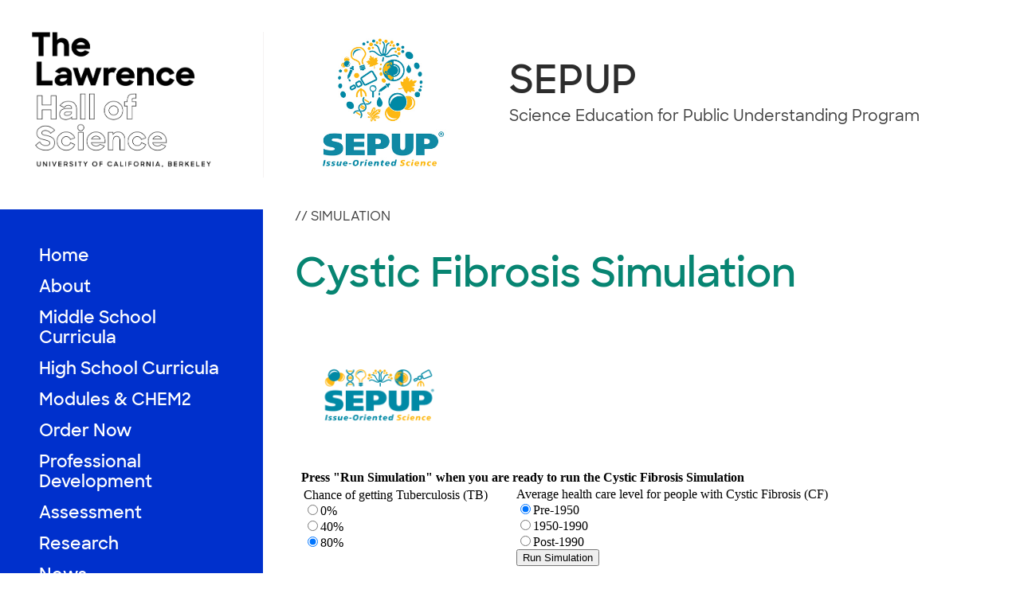

--- FILE ---
content_type: text/html
request_url: https://lawrencehallofscience.org/apps/sepup/simulations/cf_simulation/
body_size: 984
content:
<!DOCTYPE html>
<!-- saved from url=(0074)https://sepuplhs.org/high/sgi-third-edition/simulations/cf_simulation.html -->
<html><head><meta http-equiv="Content-Type" content="text/html; charset=windows-1252"><style>
div.chart {
  min-height: 400px;
  width: 45%;
}
div.big {
  min-height: 400px;
  width: 95%;
}
</style>

<script type="text/javascript" charset="UTF-8" src="./cf_simulation_files/loader.js"></script><link id="load-css-0" rel="stylesheet" type="text/css" href="./cf_simulation_files/tooltip.css"><link id="load-css-1" rel="stylesheet" type="text/css" href="./cf_simulation_files/util.css"><script type="text/javascript" charset="UTF-8" src="./cf_simulation_files/jsapi_compiled_default_module.js"></script><script type="text/javascript" charset="UTF-8" src="./cf_simulation_files/jsapi_compiled_graphics_module.js"></script><script type="text/javascript" charset="UTF-8" src="./cf_simulation_files/jsapi_compiled_ui_module.js"></script><script type="text/javascript" charset="UTF-8" src="./cf_simulation_files/jsapi_compiled_fw_module.js"></script><script type="text/javascript" charset="UTF-8" src="./cf_simulation_files/dygraph-tickers-combined.js"></script><script type="text/javascript" charset="UTF-8" src="./cf_simulation_files/webfont.js"></script><script type="text/javascript" charset="UTF-8" src="./cf_simulation_files/jsapi_compiled_bar_module.js"></script><script type="text/javascript" charset="UTF-8" src="./cf_simulation_files/jsapi_compiled_line_module.js"></script></head><body>
<img src="./cf_simulation_files/mbt_1.png" alt="SEPUP Logo: Issue Oriented Science" height="150px" width="194px" border="0">
  <script type="text/javascript" src="./cf_simulation_files/loader(1).js"></script><div style="position: static !important;"></div>

  <p>
    </p><strong>Press "Run Simulation" when you are ready to run the Cystic Fibrosis Simulation</strong><table style="width:720px">
      <tbody><tr>
        
        <td>
          Chance of getting Tuberculosis (TB)<br>
          <input type="radio" name="percent1" value="0">0%<br>
          <input type="radio" name="percent1" value="40">40%<br>
          <input type="radio" name="percent1" value="80" checked="">80%<br>
          &nbsp;<br>
        </td>
        <td>
          Average health care level for people with Cystic Fibrosis (CF)<br>
          <input type="radio" name="health1" value="0" checked="">Pre-1950<br>
          <input type="radio" name="health1" value="2">1950-1990<br>
          <input type="radio" name="health1" value="3">Post-1990<br>

          <button id="run1">Run Simulation</button>
        </td>
      </tr>
    </tbody></table>
  <p></p>


  <div id="zoom" style="display: none;">
    <button id="zoomb1" onclick="zoomIn()" style="float:left">Zoom In</button>
  </div>

  <div style="clear:both">
  <div style="float: left; display: none;" id="curve_chart" class="chart"></div>
  <div style="clear:both">


<div id="prediction" style="display: none;">
  <strong>Change one of the variables (either "Chance of getting Tuberculosis (TB)" OR "Average health care level for people with Cystic Fibrosis (CF)") to see the effect.</strong><table style="width:720px">
    <tbody><tr>
      
      <td>
        Chance of getting Tuberculosis (TB)<br>
        <input type="radio" name="percent2" value="0">0%<br>
        <input type="radio" name="percent2" value="40">40%<br>
        <input type="radio" name="percent2" value="80" checked="">80%<br>
        &nbsp;<br>
      </td>
      <td>
        Average health care level for people with Cystic Fibrosis (CF)<br>
        <input type="radio" name="health2" value="0" checked="">Pre-1950<br>
        <input type="radio" name="health2" value="2">1950-1990<br>
        <input type="radio" name="health2" value="3">Post-1990<br>
        <button id="run2">Run Simulation</button>
      </td>
    </tr>
  </tbody></table>
</div>

<div style="clear:both">
<div style="float: left; display: none;" id="curve_chart2" class="chart"></div>
<div style="float: right; display: none;" id="curve_chart3" class="chart"></div>
<div style="clear:both">
<div id="zoom2" style="display: none;">
  <button id="zoomb2" onclick="zoomIn2()" style="float:left">See Differential Outcomes for the results above based on Wealth Disparity</button>
  <br>&nbsp;<br>
</div>



<script src="./cf_simulation_files/cf_sim.js" type="text/javascript"></script>


</div></div></div></div></body></html>

--- FILE ---
content_type: text/css
request_url: https://sepup.lawrencehallofscience.org/wp-content/themes/thelawrence-sites/build/index.css?ver=1768264598
body_size: 11761
content:
@font-face {
  font-family: Sharp Sans;
  font-style: normal;
  font-weight: 700;
  src: url("../fonts/SharpSans-Bold.woff2");
  font-display: swap;
}
@font-face {
  font-family: Sharp Sans;
  font-style: normal;
  font-weight: 600;
  src: url("../fonts/SharpSans-Semibold.woff2");
  font-display: swap;
}
@font-face {
  font-family: Sharp Sans;
  font-style: normal;
  font-weight: 500;
  src: url("../fonts/SharpSans-Medium.woff2");
  font-display: swap;
}
@font-face {
  font-family: Pitch;
  font-style: normal;
  font-weight: 400;
  src: url("../fonts/Pitch-Medium.woff2");
  font-display: swap;
}
@font-face {
  font-family: Sharp Sans;
  font-style: normal;
  font-weight: 300;
  src: url("../fonts/SharpSans-Book.woff2");
  font-display: swap;
}
@font-face {
  font-family: Pitch;
  font-style: normal;
  font-weight: 700;
  src: url("../fonts/Pitch-Bold.woff2");
  font-display: swap;
}
@font-face {
  font-family: Pitch;
  font-style: normal;
  font-weight: 600;
  src: url("../fonts/Pitch-Semibold.woff2");
  font-display: swap;
}
body,
button,
input,
select,
optgroup,
textarea {
  color: #404040;
  font-family: var(--font-body);
  font-size: 1rem;
  line-height: 1.3;
}

h1,
h2,
h3,
h4,
h5,
h6 {
  color: var(--color-orlando);
}
h1 em,
h2 em,
h3 em,
h4 em,
h5 em,
h6 em {
  display: inline;
  -webkit-text-stroke: 1px;
  -webkit-text-fill-color: transparent;
  font-style: normal;
  font-weight: 700;
  letter-spacing: 1px;
}

h1, .h1 {
  font-size: 3.1em;
  margin: 0.67em 0;
  font-weight: 600;
}

h2, .h2 {
  font-size: 2em;
  font-weight: 600;
}

h6, .h6 {
  font-size: 1.1em;
  font-weight: 600;
}

h1 a,
h2 a,
h3 a,
h4 a,
h5 a,
h6 a {
  text-decoration: none;
}

h1 a:hover, h1 a:focus, h1 a:focus,
h2 a:hover, h2 a:focus, h2 a:focus,
h3 a:hover, h3 a:focus, h3 a:focus,
h4 a:hover, h4 a:focus, h4 a:focus,
h5 a:hover, h5 a:focus, h5 a:focus,
h6 a:hover, h6 a:focus, h6 a:focus {
  text-decoration: none;
  color: var(--color-black);
}

p {
  margin-block-start: 0em;
  margin-block-end: 0em;
  margin-bottom: 1.5em;
}

dfn,
cite,
em,
i {
  font-style: italic;
}

blockquote {
  margin: 0 1.5em;
}

address {
  margin: 0 0 1.5em;
}

pre {
  background: #CDECEC;
  font-family: var(--font-monospace);
  line-height: 1.6;
  margin-bottom: 1.6em;
  max-width: 100%;
  overflow: auto;
  padding: 1.6em;
}

code,
kbd,
tt,
var {
  font-family: var(--font-monospace);
}

abbr,
acronym {
  border-bottom: 1px dotted #666;
  cursor: help;
}

mark,
ins {
  background: #fff9c0;
  text-decoration: none;
}

big {
  font-size: 125%;
}

figcaption {
  font-size: 14px;
  font-family: "Pitch", "Georgia", "Garamond", "serif";
}

span.superscript-r {
  vertical-align: top;
  font-size: 12px;
}

span.superscript-tm {
  vertical-align: super;
  font-size: 20px;
}

/*Add photo-credit class to images*/
figure.photo-credit figcaption,
p.photo-credit, div.wp-block-image.photo-credit figure figcaption {
  color: #666666;
  font-size: 0.9rem;
  background-color: transparent;
  position: relative;
  text-decoration: none;
  padding: 0 0 0 0;
  font-family: "Pitch", "Georgia", "Garamond", "serif";
  line-height: 1.5;
}
figure.photo-credit figcaption::after,
p.photo-credit::after, div.wp-block-image.photo-credit figure figcaption::after {
  display: none;
}

:root {
  /* Typography
  --------------------------------------------- */
  --font-body: "Sharp Sans", -apple-system, "BlinkMacSystemFont", "Segoe UI", "Roboto", "Oxygen-Sans", "Ubuntu", "Cantarell", "Helvetica Neue", sans-serif;
  --font-monospace: "Pitch", "Menlo", "Monaco", "Consolas", "Andale Mono", "Bitstream Vera Sans Mono", "Courier New", monospace;
  --font-serif: "Pitch", "Georgia", "Garamond", "serif";
  /* Colors
  --------------------------------------------- */
  /* Brand Colors */
  --color-orlando: #078572;
  --color-flare: #ff543f;
  --color-orbit: #0030cc;
  --color-ultraviolet: #debdea;
  --color-helios: #ffce00;
  --color-bay: #9bdad9;
  --color-fog: #e6e7e8;
  --color-asteroid: #7d7d7d;
  /* Base Colors */
  --color-white: #fff;
  --color-black: #2C2C2C;
  --color-lightgray: #f4f2f2;
  /* Secondary Colors*/
  --color-paleblue: #CDECEC;
  --color-cosmicpurple: #54308F;
  --color-martian: #CBE086;
  --color-semiviolet: #EEDEF4;
  /* Layout
  --------------------------------------------- */
  /* Spacing */
  --global-vpad: 40px;
  --global-hpad: 40px;
  /* Mobile Breakpoint */
  --mobile-width: 770px;
}

@media screen and (max-width: 770px) {
  :root {
    --global-vpad: 20px;
    --global-hpad: 40px;
  }
}
body {
  background: #fff;
  max-width: 1440px;
  margin: auto;
  -moz-osx-font-smoothing: grayscale;
  -webkit-font-smoothing: antialiased;
  font-weight: 500;
  text-rendering: geometricPrecision;
  text-size-adjust: none;
  position: relative;
}

hr {
  background-color: #ccc;
  border: 0;
  height: 1px;
  margin: var(--global-vpad) var(--global-hpad);
}

hr.wp-block-separator {
  border-top: 0px solid;
  height: 0.5px;
  margin-left: 0;
  border-color: #ccc;
  border-bottom: 0.5px solid;
}

ul,
ol {
  margin: 0 0 1.5em 0em;
}

ul {
  list-style: disc;
  overflow: auto;
}

ol {
  list-style: decimal;
}

li > ul,
li > ol {
  margin-bottom: 0;
  margin-left: 1.5em;
}

dt {
  font-weight: 700;
}

dd {
  margin: 0 1.5em 1.5em;
}

/* Make sure embeds and iframes fit their containers. */
embed,
iframe,
object {
  max-width: 100%;
}

img {
  height: auto;
  max-width: 100%;
}

figure {
  margin: 1em 0;
}

.wp-block-image .alignright {
  margin: 0.75em;
}

table {
  margin: 0 0 1.5em;
  width: 100%;
}

th {
  padding: 20px;
  background-color: #cccccc;
}

tr {
  border: solid 1px var(--color-black);
  border-collapse: collapse;
}

td {
  padding: 20px;
  border-color: var(--color-black);
}

tr:nth-child(even) {
  background-color: var(--color-lightgray);
}

.google-form-wrapper {
  position: relative;
  padding-bottom: 56.25%;
  /* 16:9 */
  padding-top: 25px;
  height: 0;
}

.google-form-wrapper iframe {
  position: absolute;
  top: 0;
  left: 0;
  width: 100%;
  height: 100%;
}

.loading-iframe {
  position: relative;
}

.loading-iframe .loading-text {
  top: 30px;
  position: absolute;
  z-index: -1;
}

/* Links
--------------------------------------------- */
a {
  color: inherit;
}

a:visited {
  color: inherit;
  opacity: 0.8;
}

a:hover,
a:focus,
a:active {
  outline: 0;
  text-decoration: underline;
  color: var(--color-orlando);
}

a:focus {
  outline: thin dotted;
}

/* Blockquote
--------------------------------------------- */
.wp-block-quote {
  border-left: 3px solid var(--color-orlando);
  padding-left: 15px;
  margin-top: 40px;
  margin-bottom: 40px;
  font-size: 1.1em;
}
.wp-block-quote cite {
  font-style: normal;
  font-weight: 700;
}

/* Default Layout
--------------------------------------------- */
#primary {
  display: flex;
  flex-direction: column;
  max-width: 770px;
}

.wp-block-cover.alignwide,
.fullwidth {
  width: clamp(300px, 100vw - 330px, 1110px);
  margin-left: calc(-1 * var(--global-vpad));
  margin-top: 0px;
}

.fullwidth img {
  width: 100%;
}

.wide {
  width: clamp(300px, 100vw - 330px, 1110px - 2 * var(--global-vpad));
  margin-right: calc(-1 * var(--global-vpad));
}

.wide img {
  width: calc(100% - var(--global-vpad));
}

figure.wide table {
  width: 100%;
}

.contents {
  max-width: 300px;
  min-width: 300px;
  border: solid 2px var(--color-orlando);
  margin: 10px 10px 10px 10px;
  padding: 10px;
  position: absolute;
  right: 0;
}

.side {
  max-width: 300px;
  min-width: 300px;
  margin: 10px 10px 10px 10px;
  position: absolute;
  right: 0;
}

@media screen and (max-width: 1373px) {
  .contents, .side {
    position: relative;
    float: unset;
    max-width: 770px;
    margin-left: 0;
    margin-right: 0;
  }
}
@media screen and (max-width: 770px) {
  .fullwidth {
    width: clamp(300px, 100vw, 1110px);
  }

  .wide {
    width: unset;
    margin-right: unset;
  }

  .wide img {
    width: 100%;
  }

  .wp-block-cover.alignwide {
    width: unset;
    margin-right: calc(-1 * var(--global-vpad));
  }
}
/* Posts and pages
--------------------------------------------- */
.post-content,
.search-content,
.error-404 {
  margin-left: var(--global-vpad);
  margin-right: var(--global-vpad);
  margin-bottom: var(--global-vpad);
}

.updated:not(.published) {
  display: none;
}

.page-links {
  clear: both;
  margin: 0 0 1.5em;
}

/* Archive Pages & Search
--------------------------------------------- */
.navigation.posts-navigation {
  border-top: 1px solid #CCCCCC;
  padding-top: 60px;
  margin-left: 40px;
  margin-right: 40px;
}

.navigation.posts-navigation > div > div {
  text-align: center;
}

.archive.category h1.page-title, .search h1.page-title {
  font-size: 2em;
  margin-bottom: 60px;
}

/* Footer
--------------------------------------------- */
@media screen and (max-width: 770px) {
  footer.site-footer {
    display: block !important;
    padding-left: 40px !important;
  }

  footer.site-footer > div > div > nav ul li {
    padding-bottom: 20px;
  }

  footer.site-footer > div > figure {
    margin-top: 30px;
  }
}
/* Alignments
--------------------------------------------- */
.alignleft {
  /*rtl:ignore*/
  float: left;
  /*rtl:ignore*/
  margin-right: 1.5em;
  margin-bottom: 1.5em;
}

.alignright {
  /*rtl:ignore*/
  float: right;
  /*rtl:ignore*/
  margin-left: 1.5em;
  margin-bottom: 1.5em;
}

.aligncenter {
  clear: both;
  display: block;
  margin-left: auto;
  margin-right: auto;
  margin-bottom: 1.5em;
}

/* Accessibility
--------------------------------------------- */
/* Text meant only for screen readers. */
.screen-reader-text {
  border: 0;
  clip: rect(1px, 1px, 1px, 1px);
  clip-path: inset(50%);
  height: 1px;
  margin: -1px;
  overflow: hidden;
  padding: 0;
  position: absolute !important;
  width: 1px;
  word-wrap: normal !important;
}

.screen-reader-text:focus {
  background-color: #f1f1f1;
  border-radius: 3px;
  box-shadow: 0 0 2px 2px rgba(0, 0, 0, 0.6);
  clip: auto !important;
  clip-path: none;
  color: #21759b;
  display: block;
  font-size: 0.875rem;
  font-weight: 700;
  height: auto;
  left: 5px;
  line-height: normal;
  padding: 15px 23px 14px;
  text-decoration: none;
  top: 5px;
  width: auto;
  z-index: 100000;
}

/* Do not show the outline on the skip link target. */
#primary[tabindex="-1"]:focus {
  outline: 0;
}

.wp-block-button a.is-external-link {
  display: block;
}

a.is-external-link {
  align-items: center;
}
a.is-external-link::after {
  background-image: url("../images/svg/external-link.svg");
  background-position: right center;
  background-repeat: no-repeat;
  background-size: 14px 14px;
  content: "";
  display: inline-flex;
  height: 14px;
  margin-left: 5px;
  margin-right: 2px;
  position: relative;
  right: 0;
  top: 0;
  transition: all 0.18s ease-in-out;
  width: 14px;
}
a.is-external-link:hover::after {
  background-image: url("../images/svg/external-link-orlando.svg");
}

/* stylelint-disable a11y/no-display-none */
a.is-external-link.global-link::after,
a.is-external-link.no-external-link-indicator::after {
  display: none;
}

/* stylelint-enable a11y/no-display-none */
.site-header .is-external-link::after {
  display: none;
}

.site-footer .is-external-link::after {
  display: none;
}

.lawrence-logo a.is-external-link::after {
  display: none;
}

figure a.is-external-link::after {
  display: none;
}

.wp-block-button .is-external-link::after {
  display: none;
}

.wp-social-link .is-external-link::after {
  display: none;
}

.hide-arrow a.is-external-link::after {
  display: none;
}

/*Change external link arrow colors to match the header color pattern*/
h1 a.is-external-link::after,
h2 a.is-external-link::after,
h3 a.is-external-link::after,
h4 a.is-external-link::after,
h5 a.is-external-link::after,
h6 a.is-external-link::after {
  background-image: url("../images/svg/external-link-orlando.svg");
}

h1 a.is-external-link:hover::after,
h2 a.is-external-link:hover::after,
h3 a.is-external-link:hover::after,
h4 a.is-external-link:hover::after,
h5 a.is-external-link:hover::after,
h6 a.is-external-link:hover::after {
  background-image: url("../images/svg/external-link.svg");
}

/*External links in Tables*/
td a.is-external-link::after,
figcaption a.is-external-link::after {
  background-image: url("../images/svg/external-link.svg");
  background-position: right center;
  background-repeat: no-repeat;
  background-size: 14px 14px;
  content: "";
  display: inline-flex;
  height: 14px;
  margin-left: 5px;
  margin-right: 2px;
  position: relative;
  right: 0;
  top: 0;
  transition: all 0.18s ease-in-out;
  width: 14px;
}
td a.is-external-link:hover::after,
figcaption a.is-external-link:hover::after {
  background-image: url("../images/svg/external-link-orlando.svg");
}

figcaption a.is-external-link::after {
  height: 11px;
  width: 11px;
}
figcaption a.is-external-link:hover::after {
  height: 11px;
  width: 11px;
}

@media screen and (max-width: 770px) {
  div.wp-block-image > figure.alignright,
div.wp-block-image > figure.alignright.size-full,
div.wp-block-image > figure.alignright.size-medium {
    float: none;
    margin-left: 0;
  }
}
footer.site-footer {
  background: var(--color-orbit);
  color: var(--color-white);
  display: grid;
  gap: 11px;
  grid-template-columns: 1fr 1fr 1fr 1fr;
  padding: 3vw;
  clear: both;
}

footer.site-footer a,
footer.site-footer p,
footer.site-footer h6 {
  color: white;
  text-decoration: none;
  font-family: "Pitch", Georgia, Times, "Times New Roman", serif;
}

/* Social Media Icons */
footer.site-footer > div:nth-child(5) {
  grid-column: 3/5;
  grid-row: 2;
  justify-self: right;
  text-align: right;
  display: inline;
  margin-top: 4rem;
  align-self: flex-end;
}

footer.site-footer > div:nth-child(6) {
  grid-column: 1/3;
  grid-row: 2;
  display: inline;
  align-self: flex-end;
}

footer.site-footer ul {
  padding: 0;
  margin: 0;
  list-style: none;
}

footer.site-footer figure {
  max-width: 200px;
}

/* Social Media Icons */
footer.site-footer .social-share-icons a.is-external-link::after {
  display: none;
}

footer.site-footer .social-share-icons a,
footer.site-footer.social-share-icons a.is-external-link {
  display: inline-flex;
  justify-content: space-between;
  align-items: center;
}

/*Short Footer*/
footer.short-footer.site-footer {
  padding-bottom: 20px;
  padding-top: 20px;
}

footer.short-footer .footer-copyright {
  grid-column: 1/span 2;
  display: flex;
}

footer.short-footer .footer-copyright p {
  align-self: center;
  margin: 0;
}

footer.short-footer .footer-links {
  grid-column: 4/span 1;
}

@media screen and (max-width: 770px) {
  footer.short-footer .footer-links {
    margin-top: 20px;
  }
}
button,
input[type=button],
input[type=reset],
input[type=submit] {
  border: 1px solid;
  border-color: #ccc #ccc #bbb;
  border-radius: 3px;
  background: #e6e6e6;
  color: rgba(0, 0, 0, 0.8);
  line-height: 1;
  padding: 0.6em 1em 0.4em;
}

button:hover,
input[type=button]:hover,
input[type=reset]:hover,
input[type=submit]:hover {
  border-color: #ccc #bbb #aaa;
}

button:active,
button:focus,
input[type=button]:active,
input[type=button]:focus,
input[type=reset]:active,
input[type=reset]:focus,
input[type=submit]:active,
input[type=submit]:focus {
  border-color: #aaa #bbb #bbb;
}

input[type=text],
input[type=email],
input[type=url],
input[type=password],
input[type=search],
input[type=number],
input[type=tel],
input[type=range],
input[type=date],
input[type=month],
input[type=week],
input[type=time],
input[type=datetime],
input[type=datetime-local],
input[type=color],
textarea {
  color: #666;
  border: 1px solid #ccc;
  border-radius: 3px;
  padding: 3px;
}

input[type=text]:focus,
input[type=email]:focus,
input[type=url]:focus,
input[type=password]:focus,
input[type=search]:focus,
input[type=number]:focus,
input[type=tel]:focus,
input[type=range]:focus,
input[type=date]:focus,
input[type=month]:focus,
input[type=week]:focus,
input[type=time]:focus,
input[type=datetime]:focus,
input[type=datetime-local]:focus,
input[type=color]:focus,
textarea:focus {
  color: #111;
}

select {
  border: 1px solid #ccc;
}

textarea {
  width: 100%;
}

.gallery {
  margin-bottom: 1.5em;
  display: grid;
  grid-gap: 1.5em;
}

.gallery-item {
  display: inline-block;
  text-align: center;
  width: 100%;
}

.gallery-columns-2 {
  grid-template-columns: repeat(2, 1fr);
}

.gallery-columns-3 {
  grid-template-columns: repeat(3, 1fr);
}

.gallery-columns-4 {
  grid-template-columns: repeat(4, 1fr);
}

.gallery-columns-5 {
  grid-template-columns: repeat(5, 1fr);
}

.gallery-columns-6 {
  grid-template-columns: repeat(6, 1fr);
}

.gallery-columns-7 {
  grid-template-columns: repeat(7, 1fr);
}

.gallery-columns-8 {
  grid-template-columns: repeat(8, 1fr);
}

.gallery-columns-9 {
  grid-template-columns: repeat(9, 1fr);
}

.gallery-caption {
  display: block;
}

.site-header {
  display: flex;
  flex-wrap: nowrap;
}

.site-header .site-description {
  max-width: 550px;
  font-size: 1.2rem;
}

.site-header svg.vertical-divider {
  display: block;
  margin: var(--global-vpad) 0;
}

.site-header .site-branding {
  display: flex;
  align-items: center;
  padding: 0 0 0 var(--global-hpad);
}

.site-logo img {
  max-height: 170px;
}

.site-header .site-branding .site-info {
  padding-left: 1.5rem;
  margin-left: 1.5rem;
}

.site-header .site-branding .h1,
.site-header .site-branding h1 {
  margin: 0;
  font-size: 3em;
  font-weight: 600;
  color: var(--color-black);
}

header.site-header div.site-branding .site-title.h1 a {
  text-decoration: none;
}

/*hide site title if marked true on options page*/
header.site-header div.site-branding .site-title.h1.hide-title {
  display: none;
}

/*Site logo above Nav - Logo in Left Column*/
.site-logo-left.logo-left-col {
  height: 263px;
}

.site-logo-left.logo-left-col a {
  height: 100%;
}

.site-logo-left.logo-left-col img {
  max-height: 150px;
  margin: auto;
}

/*Hide Default Site Logo*/
header .site-logo.hide-logo {
  display: none;
}

/*Hide Lawrence Site Logo*/
#sidebar-nav .lawrence-logo.hide-logo {
  display: none;
}

/*Hide Left Column Site Logo*/
#sidebar-nav .site-logo-left.logo-left-col.hide-logo {
  display: none;
}

/*For logo only in left column, make title text larger*/
.site-info.large-title-size h1.site-title, .site-info.large-title-size p.site-title {
  font-size: 3em;
}

/*For logo only in left column, make tagline text larger*/
.site-info.large-title-size .site-description {
  font-size: 1.3em;
}

#sidebar-nav .site-logo-left.hide-site-logo-desktop {
  display: none;
}

#sidebar-nav .site-logo-left.display-site-logo-desktop {
  display: block;
}

@media only screen and (min-width: 771px) {
  .site-header .small-logo {
    display: none;
  }
}
@media screen and (max-width: 770px) {
  #sidebar-nav .site-logo-left.hide-site-logo-mobile {
    display: none;
  }

  header.site-header {
    display: inline-flex;
    width: 100vw;
    position: fixed;
    background: var(--color-white);
    padding: 10px 20px;
    z-index: 98;
    height: 66px;
  }

  .site-header .site-branding .longtitle,
.site-header .site-branding h1.longtitle {
    font-size: 1em;
  }

  /*For logo only in left column, make title text larger*/
  .site-info.large-title-size h1.site-title, .site-info.large-title-size p.site-title {
    font-size: 1.2em;
  }

  .site-header .site-branding .site-info {
    border-left: 2px solid darkgray;
  }

  #primary {
    padding-top: 110px;
  }

  header.site-header div.site-branding {
    padding-left: 0;
  }

  header.site-header svg.vertical-divider {
    display: none;
  }

  header.site-header .small-logo {
    max-width: 150px;
  }

  header.site-header div.site-branding .site-logo {
    display: none;
  }

  header.site-header div.site-branding .site-description {
    display: none;
  }

  header.site-header div.site-branding .site-title.h1.hide-title {
    display: block;
  }

  /*hide left border and realign title in mobile when there is no logo*/
  .site-header .site-branding .site-info.title-without-logo-in-mobile {
    margin-left: 0;
    padding-left: 0;
    border-left: solid 0px darkgray;
  }
}
@media screen and (max-width: 600px) {
  /*Default title size -has logo*/
  .site-header .site-branding .site-info.default-title-size .longtitle,
.site-header .site-branding .site-info.default-title-size h1.longtitle {
    max-width: 250px;
  }
}
@media screen and (max-width: 500px) {
  /*Default title size -has logo*/
  .site-header .site-branding .site-info.default-title-size .longtitle,
.site-header .site-branding .site-info.default-title-size h1.longtitle {
    max-width: 150px;
  }
}
@media screen and (max-width: 450px) {
  /*Large title size -does not have logo*/
  .site-header .site-branding .site-info.large-title-size .longtitle,
.site-header .site-branding .site-info.large-title-size h1.longtitle {
    max-width: 200px;
  }
}
@media screen and (max-width: 400px) {
  /*Large title size -does not have logo*/
  .site-header .site-branding .site-info.large-title-size .longtitle,
.site-header .site-branding .site-info.large-title-size h1.longtitle {
    max-width: 150px;
    font-size: 1em;
  }
}
.wp-block-button .wp-block-button__link {
  border: 2px solid var(--color-orlando);
  border-radius: 0;
  background-color: var(--color-white);
  color: var(--color-orlando);
  text-transform: uppercase;
  cursor: pointer;
  padding: 1.3rem;
  text-decoration: none;
  width: auto;
  font-size: 0.8em;
  font-weight: 700;
}

.wp-block-button .wp-block-button__link:hover, .wp-block-button .wp-block-button__link:focus, .wp-block-button .wp-block-button__link:active {
  border: 2px solid var(--color-white);
  background-color: var(--color-orlando);
  color: var(--color-white);
}

.wp-caption {
  margin-bottom: 1.5em;
  max-width: 100%;
}

.wp-caption img[class*=wp-image-] {
  display: block;
  margin-left: auto;
  margin-right: auto;
}

.wp-caption .wp-caption-text {
  margin: 0.8075em 0;
}

.wp-caption-text {
  text-align: center;
}

.lawrence-logo {
  white-space: nowrap;
  order: 2;
  background: white;
  height: 263px;
}

.lawrence-logo img {
  min-width: 190px;
  padding: var(--global-vpad) var(--global-hpad);
}

#sidebar-nav {
  float: left;
  margin-bottom: var(--global-vpad);
}

#nav-container {
  display: block;
  background-color: var(--color-orbit);
  padding: var(--global-vpad) 0;
  z-index: 2;
}

#nav-container > *:not(hr) {
  margin: 0 var(--global-hpad);
  padding-bottom: 20px;
}

#sidebar-nav ul {
  list-style: none;
  margin: 0;
  padding-left: 0;
}

.main-navigation a {
  display: flex;
  text-decoration: none;
  color: var(--color-fog);
}

.main-navigation ul a:visited {
  color: var(--color-fog);
  opacity: 0.8;
}

/*bottom border on sub menu*/
#sidebar-nav .main-navigation ul.sub-menu {
  padding: 0 0 8px 0;
  margin-bottom: 8px;
}

.main-navigation li a {
  padding: 7px 0;
}

.main-navigation #primary-menu li a {
  color: var(--color-bay);
  font-size: 93%;
  word-break: break-word;
}

.main-navigation #primary-menu li a:hover,
.main-navigation #primary-menu li a:focus {
  padding: 7px 0;
  color: var(--color-helios);
}

#sidebar-nav .main-navigation ul.sub-menu li a:focus,
#sidebar-nav .main-navigation ul.sub-menu li a:hover {
  color: var(--color-helios);
}

.main-navigation #primary-menu {
  font-size: 1.4rem;
  font-weight: 600;
  line-height: 25px;
}

.main-navigation #primary-menu li {
  margin-left: 9px;
}

.main-navigation #primary-menu li a {
  color: var(--color-white);
}

#sidebar-nav .main-navigation ul.sub-menu li a,
#sidebar-nav .main-navigation ul.sub-menu li a {
  color: var(--color-bay);
}

#sidebar-nav .main-navigation #primary-menu .current-menu-item > a {
  color: var(--color-helios);
}

.main-navigation #primary-menu .menu-item-has-children > a {
  color: var(--color-white);
}

/*Top border on parent item*/
.main-navigation #primary-menu .menu-item-has-children {
  padding-top: 7px;
  margin-top: 7px;
}

.main-navigation #primary-menu .current-menu-item > a {
  font-weight: 700;
  font-size: 105%;
  color: var(--color-white);
}

.main-navigation #primary-menu .current-menu-item > a:before {
  display: inline;
  padding-right: 5px;
  position: relative;
  content: ">";
}

/*Alternate Menu Styles*/
body:not(.the-lawrence-staff-site):not(.the-lawrence-staff-site *) {
  /*Nav background*/
  /*Nav background*/
  /*Nav background*/
  /*Hover Styles*/
  /*Links*/
  /*Visited Links*/
  /*Current Menu Item*/
  /*Subpages*/
}
body:not(.the-lawrence-staff-site):not(.the-lawrence-staff-site *) #nav-container.gray-menu {
  background-color: var(--color-fog);
}
body:not(.the-lawrence-staff-site):not(.the-lawrence-staff-site *) #nav-container.paleblue-menu {
  background-color: var(--color-paleblue);
}
body:not(.the-lawrence-staff-site):not(.the-lawrence-staff-site *) #nav-container.semiviolet-menu {
  background-color: var(--color-semiviolet);
}
body:not(.the-lawrence-staff-site):not(.the-lawrence-staff-site *) .main-navigation #nav-container.alternate-color #primary-menu li a:hover,
body:not(.the-lawrence-staff-site):not(.the-lawrence-staff-site *) .main-navigation #nav-container.alternate-color #primary-menu li a:focus {
  color: var(--color-cosmicpurple);
}
body:not(.the-lawrence-staff-site):not(.the-lawrence-staff-site *) #sidebar-nav .main-navigation #nav-container.alternate-color ul.sub-menu li a:focus,
body:not(.the-lawrence-staff-site):not(.the-lawrence-staff-site *) #sidebar-nav .main-navigation #nav-container.alternate-color ul.sub-menu li a:hover {
  color: var(--color-cosmicpurple);
}
body:not(.the-lawrence-staff-site):not(.the-lawrence-staff-site *) .main-navigation #nav-container.alternate-color a {
  color: var(--color-orbit);
}
body:not(.the-lawrence-staff-site):not(.the-lawrence-staff-site *) #sidebar-nav .main-navigation #nav-container.alternate-color ul.sub-menu li a,
body:not(.the-lawrence-staff-site):not(.the-lawrence-staff-site *) #sidebar-nav .main-navigation #nav-container.alternate-color ul.sub-menu li a {
  color: var(--color-orbit);
}
body:not(.the-lawrence-staff-site):not(.the-lawrence-staff-site *) .main-navigation #nav-container.alternate-color ul a:visited {
  opacity: 0.8;
  color: var(--color-orbit);
}
body:not(.the-lawrence-staff-site):not(.the-lawrence-staff-site *) #sidebar-nav .main-navigation #nav-container.alternate-color #primary-menu .current-menu-item > a {
  color: var(--color-black);
}
body:not(.the-lawrence-staff-site):not(.the-lawrence-staff-site *) #sidebar-nav .main-navigation #nav-container.alternate-color ul.sub-menu li a,
body:not(.the-lawrence-staff-site):not(.the-lawrence-staff-site *) #sidebar-nav .main-navigation #nav-container.alternate-color ul.sub-menu li a {
  color: var(--color-orbit);
}

/* Mobile Menu Styling */
.toggled #site-navigation {
  display: flex;
  flex-direction: column;
  position: fixed;
  z-index: 98;
  height: 100%;
  width: 100%;
  top: 0;
  bottom: 0;
  overflow-y: scroll;
  overflow-x: hidden;
}

.menu-toggle {
  display: block;
  position: fixed;
  top: 12px;
  right: 2vw;
  z-index: 99;
  background: none;
  border: none;
}

.admin-bar .menu-toggle,
.admin-bar #nav-container {
  top: 46px;
}

#site-navigation {
  display: none;
}

@media screen and (max-width: 770px) {
  .admin-bar #wpadminbar {
    position: fixed;
  }

  .admin-bar #nav-container {
    padding-top: 133px;
  }

  #nav-container {
    padding: 110px 0;
  }

  #site-navigation li {
    line-height: 1.5;
  }
}
@media screen and (min-width: 770px) {
  .menu-toggle {
    display: none;
  }

  #site-navigation {
    display: block;
    width: 330px;
  }
}
form.search-form {
  position: relative;
  display: flex;
  max-width: 210px;
}

form.search-form input.search-field {
  border: none;
  border-radius: 0;
  border: 2px solid var(--color-bay);
  height: 40px;
  max-width: 170px;
}

form.search-form input.search-submit {
  all: unset;
  background-image: url("data:image/svg+xml, %3Csvg xmlns='http://www.w3.org/2000/svg' viewBox='0 0 100 100' style='background-color: %239cdad9;'%3E%3Cpolygon points='15,48 15,52 82,52 82,48' fill='%23fff' /%3E%3Cpolygon points=' 46,15 79,50 85,50 52,15 ' fill='%23fff' /%3E%3Cpolygon points=' 46,85 79,50 85,50 52,85 ' fill='%23fff' /%3E%3C/svg%3E");
  width: 40px;
  height: 40px;
  top: 0;
  text-indent: -9999px;
  background-size: cover;
}

/*Hero block with dot on Partner Site hompages*/
.home .entry-content .wp-block-cover {
  position: relative;
  overflow: clip;
}

.home .entry-content .wp-block-cover img, .home .entry-content .wp-block-cover span, .home .entry-content .wp-block-cover {
  height: 770px;
}

.home .entry-content .wp-block-cover > div {
  position: relative;
}

.home .entry-content .wp-block-cover:after {
  content: "";
  background-image: url("../images/svg/dot-grn.svg");
  position: absolute;
  width: 450px;
  height: 450px;
  max-width: 450px;
  background-repeat: no-repeat;
  left: -21px;
  top: -51px;
  background-size: 100% 100%;
  margin: -30px;
  opacity: 0.8;
}

.home .entry-content .wp-block-cover .wp-block-cover__background {
  opacity: 0;
}

.home .entry-content .wp-block-cover > div p, .home .entry-content .wp-block-cover > div h2, .home .entry-content .wp-block-cover > div h3, .home .entry-content .wp-block-cover > div h4, .home .entry-content .wp-block-cover > div h5, .home .entry-content .wp-block-cover > div h2, .home .entry-content .wp-block-cover > div h1 {
  font-size: 1.3em !important;
  font-weight: 600;
  max-width: 300px;
  margin-top: -350px;
  margin-bottom: 0;
  margin-left: 20px;
  position: absolute;
  color: var(--color-white);
}

/*Other Color Options*/
/*Add class to block editor: circle-orbit | circle-flare | circle-helios etc.*/
.home .entry-content .wp-block-cover.circle-orbit:after {
  background-image: url("../images/svg/dot-blu.svg");
}

.home .entry-content .wp-block-cover.circle-flare:after {
  background-image: url("../images/svg/dot-red.svg");
}

.home .entry-content .wp-block-cover.circle-helios:after {
  background-image: url("../images/svg/dot-gld.svg");
}

.home .entry-content .wp-block-cover.circle-bay:after {
  background-image: url("../images/svg/dot-bay.svg");
}

.home .entry-content .wp-block-cover.circle-ultraviolet:after {
  background-image: url("../images/svg/dot-uv.svg");
}

/*Add smallcircle class to block editor*/
.home .entry-content .wp-block-cover.smallcircle > div p, .home .entry-content .wp-block-cover.smallscircle > div h2, .home .entry-content .wp-block-cover.smallcircle > div h3, .home .entry-content .wp-block-cover.smallcircle > div h4, .home .entry-content .wp-block-cover.smallcircle > div h5, .home .entry-content .wp-block-cover.smallcircle > div h2, .home .entry-content .wp-block-cover.smallcircle > div h1 {
  max-width: 217px;
  margin-top: -364px;
  margin-left: 10px;
  color: var(--color-white);
  text-align: left;
}

.home .entry-content .wp-block-cover.smallcircle:after {
  width: 450px;
  height: 450px;
  max-width: 450px;
  left: -103px;
  top: -127px;
  background-size: 100% 100%;
  margin: -30px;
  background-repeat: no-repeat;
}

@media screen and (max-width: 440px) {
  .home .entry-content .wp-block-cover:after {
    opacity: 1;
    width: 450px;
    height: 450px;
    max-width: 450px;
    margin: -50px;
    margin-top: -90px;
    background-repeat: no-repeat;
  }

  .home .entry-content .wp-block-cover img {
    margin-top: 250px;
  }
}
/*Blog Header with Gradient for Blog Posts - used with single-blog.php*/
.single-blog h1.entry-title {
  color: var(--color-white);
  margin-top: 5px;
}

.single-blog .entry-header .header-container-inner .post-thumbnail {
  margin-bottom: 40px;
}

.single-blog p.date {
  color: var(--color-white);
  margin: 0;
  font-size: 0.9em;
  font-family: "Pitch", "Georgia", "Garamond", "serif";
  font-weight: 600;
}

.single-blog .header-container-outer {
  background-image: linear-gradient(#078572, #078572), linear-gradient(#ffffff, #ffffff);
  margin-right: 0;
  padding-top: 65px;
  padding-left: 65px;
  padding-right: 65px;
  margin-top: -7px;
  margin-left: -40px;
  margin-right: -65px;
  background-size: 100% 80%, 100% 100%;
  background-repeat: no-repeat;
}

.single-blog .header-container-outer.no-featured-img-header {
  background-size: 100% 100%, 100% 100%;
  padding-bottom: 65px;
  margin-bottom: 50px;
}

.single-blog .header-container-inner {
  position: relative;
}

.single-blog .category-list {
  color: var(--color-white);
  text-transform: uppercase;
  font-size: 0.9em;
  border-bottom: 1px solid var(--color-white);
  padding-bottom: 30px;
  padding-left: 0;
  margin-left: 0;
  margin-bottom: 60px;
  list-style: none;
}

.single-blog .category-list li a {
  text-decoration-line: none;
}

.single-blog .category-list li a:hover, .single-blog .category-list li a:focus, .single-blog .category-list li a:active {
  color: var(--color-black);
}

.archive-entry .flex-grid {
  display: flex;
  margin-bottom: 30px;
}
.archive-entry .img-content {
  flex-grow: 1;
  margin-right: 20px;
  min-width: 150px;
}
.archive-entry .text-content {
  flex-grow: 8;
}
.archive-entry .text-content p {
  margin-top: 0;
  line-height: 1.4;
  font-size: 14px;
}
.archive-entry .text-content p.date {
  display: inline;
}
.archive-entry .text-content h4 {
  margin-bottom: 7px;
  font-size: 18px;
  color: var(--color-black);
}
.archive-entry .text-content h4 a:hover, .archive-entry .text-content h4 a:focus, .archive-entry .text-content h4 a:active {
  color: var(--color-orlando);
}
.archive-entry .text-content .category-list {
  margin-bottom: 0;
  margin-left: 0;
  padding-left: 0;
  display: inline;
  font-size: 14px;
  position: relative;
}
.archive-entry .text-content .category-list a {
  text-decoration: none;
}
.archive-entry .text-content .category-list span.firstCat {
  display: inline;
}
.archive-entry .text-content .category-list .hidden-cats {
  display: none;
}
.archive-entry .text-content .category-list button.has-one-cat {
  display: none;
}
.archive-entry .text-content .category-list .collapseItem {
  color: var(--color-orlando);
}
.archive-entry .text-content .category-list.show-all-cats span {
  display: inline;
}
.archive-entry .text-content .category-list a span:hover, .archive-entry .text-content .category-list a span:focus, .archive-entry .text-content .category-list a span:active {
  text-decoration: none;
  color: var(--color-black);
}
.archive-entry button.cat-collapse {
  border: none;
  background: var(--color-white);
  border-radius: 0;
  color: var(--color-orlando);
  line-height: 1;
  padding: 0.3em 0em 0.3em 0em;
  cursor: pointer;
  font-size: 2em;
  position: relative;
  top: 6px;
  display: inline;
}
.archive-entry button.cat-collapse.minus-btn {
  top: 3px;
}

@media screen and (max-width: 770px) {
  .archive-entry .flex-grid {
    display: block;
  }
}
.breadcrumbs-search {
  margin-bottom: 30px;
  margin-left: 40px;
}

.breadcrumbs {
  text-transform: uppercase;
}

.breadcrumbs a {
  text-decoration: none;
}

.breadcrumb-featured-img {
  margin-bottom: 20px;
}

.people .post-thumbnail {
  max-width: 300px;
  float: right;
  margin: 0 0 20px 30px;
}

.people .entry-title {
  margin-bottom: 0;
}

.people .job-title {
  margin: 0;
  margin-bottom: 30px;
  font-family: "Pitch", "Georgia", "Garamond", "serif";
}

.post-list-people {
  display: flex;
  flex-wrap: wrap;
}

.post-item-person {
  margin-right: 20px;
  margin-bottom: 20px;
}

.post-list-people img {
  height: 100%;
  width: 100%;
  object-fit: cover;
}

.post-list-people figure {
  max-height: 200px;
  max-width: 200px;
  min-height: 225px;
  min-width: 225px;
  height: 15vw;
  width: 15vw;
}

.post-list-people h4 {
  margin-bottom: 0;
}

.post-list-people .job-title {
  margin-top: 3px;
  max-width: 200px;
}

.post-list-people .post-item-person a.is-external-link::after {
  display: none;
}

@media screen and (max-width: 770px) {
  .post-list-people {
    justify-content: center;
  }
}
.wp-block-post-template {
  margin-left: 0;
}

.wp-block-post {
  max-width: 770px;
  margin-bottom: 40px;
}

.wp-block-post-title {
  margin-bottom: 5px;
  font-size: 1.3em;
  clear: both;
}

.wp-block-post-excerpt__excerpt {
  margin-top: 0;
  margin-bottom: 10px;
}

.wp-block-query-pagination {
  display: flex;
  align-items: center;
  justify-content: center;
  max-width: 770px;
}

.wp-block-query-pagination {
  border-top: solid 1px #ccc;
  padding-top: 30px;
}

.wp-block-post-excerpt__more-text {
  margin: 0;
}

.wp-block-post-template .wp-block-post-featured-image {
  max-width: 200px;
}

.wp-block-post-template .wp-block-post-featured-image {
  max-height: 150px;
  max-width: 150px;
  object-fit: cover;
}

.wp-block-post-template .wp-block-post-featured-image img {
  float: left;
  clear: left;
  margin: 0 30px 30px 0;
}

/*dashicons classes added in custom.js*/
/*PDF Icons added to PDF links*/
.dashicons, .dashicons-before:before {
  text-decoration: none;
}

/*Hiding PDF icons on images*/
figure .dashicons.dashicons-pdf:before {
  display: none;
}

/*Hiding icons on images*/
figure .dashicons.dashicons-pdf:before, figure .dashicons.dashicons-slides:before, figure a .dashicons.dashicons-video-alt2:before {
  display: none;
}

.submenu-links {
  border-top: solid 3px var(--color-orlando);
  border-bottom: solid 3px var(--color-orlando);
  background-color: var(--color-lightgray);
  margin-top: 20px;
  margin-bottom: 20px;
  padding: 20px;
  width: clamp(300px, 100vw - 330px, 1110px);
  margin-left: calc(-1 * var(--global-vpad));
}

.submenu-links > div {
  text-align: center;
  align-self: center;
  margin-top: 0;
  margin-bottom: 0;
  padding-top: 0;
  padding-bottom: 0;
}

.submenu-links > div p {
  margin-top: 0;
  margin-bottom: 0;
  padding-top: 10px;
  padding-bottom: 10px;
}

.submenu-links > div p a {
  text-transform: uppercase;
  font-weight: 700;
  text-decoration: none;
  color: var(--color-orlando);
}

.submenu-links > div p a:hover, .submenu-links > div p a:focus, .submenu-links > div p a:active {
  color: var(--color-black);
}

div.wp-block-columns.submenu-links {
  word-break: unset;
  overflow-wrap: unset;
  flex-wrap: wrap !important;
}

.wp-block-columns.submenu-links > .wp-block-column {
  flex-basis: unset;
}

div.submenu-links {
  gap: 1em;
}

div.wp-block-columns.submenu-links:not(:nth-of-type(1)) {
  border-top: none;
  margin-top: -20px;
}

div.wp-block-columns.submenu-links.full-border {
  border-top: solid 3px var(--color-orlando);
  margin-top: 20px;
  padding-top: 20px;
}

@media screen and (max-width: 930px) {
  .submenu-links {
    display: block !important;
  }

  .submenu-links > div p {
    line-height: 1.5;
  }

  div.wp-block-columns.submenu-links:nth-of-type(2) {
    border-top: none;
    margin-top: -62px;
  }
}
@media screen and (max-width: 770px) {
  .submenu-links {
    width: clamp(300px, 100vw, 1110px);
  }
}
/*Add this class to column block to display logos*/
/*overriding the important tag in wp-block-columns*/
.wp-block-columns.logo-list {
  align-items: center !important;
}

@media screen and (max-width: 770px) {
  .wp-block-columns.logo-list {
    max-width: 175px;
    margin: 0 auto;
  }
}
.the-lawrence-staff-site {
  /*Styling*/
  /*First level after landing pages*/
  /*Second level after landing pages*/
  /*Adding the > to indicate current page*/
  /*Add the > to indicate the current page section you are in (when the page you are on doesn't display in the menu because it's nested too deep, the last parent page is indicated) -- 4 levels*/
  /*Add the > to indicate the current page section you are in (when the page you are on doesn't display in the menu because it's nested too deep, the last parent page is indicated) -- adding this for one level deeper to keep the carrot (5 levels)*/
  /*Adding padding below each top level landing page group*/
  /*Adding indent to children pages of landing pages' children pages*/
  /*Adding indent to children pages of landing pages*/
  /*Hiding and Displaying items*/
  /*Hide all children items*/
  /*Display what is clicked*/
  /***
  Note: current_page_item = the page that was just clicked, given to <li>

  other classes: page_item_has_children,
  current_page_ancestor,
  current_page_parent, all given to <li>

  children class given to <ul>
  ***/
  /*Displays children of landing page when clicked*/
  /*Displays the children pages of the landing page's children*/
  /*Displays nested pages when they are clicked on so they don't disappear*/
  /*Permanently hide all pages more than 4 levels deep*/
  /*When landing page is clicked, hide children of direct child pages*/
  /*When child page of landing page is clicked, hide all children pages*/
  /*When child page of landing page is clicked, display all children of the clicked page*/
  /*One level deeper, hide all children*/
  /*Display children that are in the parent that was clicked for this level nested deeper*/
}
.the-lawrence-staff-site .main-navigation #primary-menu ul.nav-menu > li > ul.children > li a {
  color: var(--color-bay);
  font-size: 93%;
  word-break: break-word;
}
.the-lawrence-staff-site .main-navigation #primary-menu ul.nav-menu > li > ul.children > li a:hover {
  color: var(--color-helios);
}
.the-lawrence-staff-site .main-navigation #primary-menu ul.nav-menu > li > ul.children > li > ul.children > li a {
  color: var(--color-white);
  font-size: 93%;
  word-break: break-word;
}
.the-lawrence-staff-site .main-navigation #primary-menu ul.nav-menu > li > ul.children > li > ul.children > li a:hover {
  color: var(--color-helios);
}
.the-lawrence-staff-site .main-navigation #primary-menu .current_page_item > a:before {
  display: inline;
  padding-right: 5px;
  position: relative;
  content: ">";
}
.the-lawrence-staff-site #primary-menu > ul.nav-menu > .page_item > .children > .page_item_has_children.current_page_ancestor > .children .page_item_has_children.current_page_ancestor.current_page_parent a::before {
  display: inline;
  padding-right: 5px;
  position: relative;
  content: ">";
}
.the-lawrence-staff-site #primary-menu > ul.nav-menu > .page_item > .children > .page_item > .children > .page_item_has_children.current_page_ancestor a::before {
  display: inline;
  padding-right: 5px;
  position: relative;
  content: ">";
}
.the-lawrence-staff-site #primary-menu > ul.nav-menu > li {
  padding-bottom: 8px;
}
.the-lawrence-staff-site #primary-menu > ul.nav-menu > li > ul.children > li > ul.children {
  padding-left: 11px;
}
.the-lawrence-staff-site #primary-menu > ul.nav-menu > li > ul.children > li {
  padding-left: 11px;
}
.the-lawrence-staff-site #primary-menu > ul.nav-menu > li > ul.children > li {
  display: none;
}
.the-lawrence-staff-site #primary-menu > ul.nav-menu > li.current_page_item > ul.children > li,
.the-lawrence-staff-site #primary-menu > ul.nav-menu > li.current_page_parent > ul.children > li a {
  display: block;
}
.the-lawrence-staff-site #primary-menu > ul.nav-menu > li.current_page_ancestor > ul.children > li.current_page_parent,
.the-lawrence-staff-site #primary-menu > ul.nav-menu > li.current_page_ancestor > ul.children > li.current_page_parent,
.the-lawrence-staff-site ul.children > li.current_page_item {
  display: block;
}
.the-lawrence-staff-site #primary-menu > ul.nav-menu > li.current_page_ancestor > ul.children > li.current_page_parent {
  display: block;
}
.the-lawrence-staff-site #primary-menu > ul.nav-menu > li.current_page_ancestor.current_page_parent > ul.children > li.current_page_item {
  display: block;
}
.the-lawrence-staff-site #primary-menu > ul.nav-menu > li.current_page_ancestor > ul.children > li {
  display: block;
}
.the-lawrence-staff-site #primary-menu > ul.nav-menu > li.page_item_has_children > ul.children > li.page_item_has_children > ul.children > li.page_item_has_children > ul.children > li a {
  display: none;
}
.the-lawrence-staff-site #primary-menu > ul.nav-menu > li.page_item_has_children.current_page_item > ul.children > li.page_item_has_children > ul.children > li {
  display: none;
}
.the-lawrence-staff-site #primary-menu > ul.nav-menu > li.current_page_ancestor.current_page_parent ul.children > li.page_item_has_children > ul.children > li {
  display: none;
}
.the-lawrence-staff-site #primary-menu > ul.nav-menu > li.current_page_ancestor.current_page_parent ul.children > li.page_item_has_children.current_page_item > ul.children > li {
  display: block;
}
.the-lawrence-staff-site #primary-menu > ul.nav-menu > li.current_page_ancestor.current_page_parent > ul.children > li.page_item_has_children.current_page_parent > ul.children > li {
  display: block;
}
.the-lawrence-staff-site #primary-menu > ul.nav-menu > li.current_page_ancestor > ul.children > li.current_page_parent > ul.children > li {
  display: block;
}
.the-lawrence-staff-site #primary-menu > ul.nav-menu .current_page_ancestor > .children > li {
  display: block;
}

.circles > div {
  display: flex;
  flex-wrap: wrap;
}

.circles > div > div {
  margin: 25px;
}

.circles img {
  object-fit: cover;
  border-radius: 100%;
  height: 100%;
  width: 100%;
}

.circles figure {
  max-width: 150px;
  min-width: 150px;
}

.shadow {
  filter: drop-shadow(1px 1px 2px #7D7D7D);
}

/* Duotone */
figure.orbitbay img, .wp-block-cover.orbitbay img, .wp-block-image.orbitbay img {
  filter: url("../images/svg/duotone-filter.svg#duotone_orbitbay");
}
figure.orbithelios img, .wp-block-cover.orbithelios img, .wp-block-image.orbithelios img {
  filter: url("../images/svg/duotone-filter.svg#duotone_orbithelios");
}
figure.orbitultraviolet img, .wp-block-cover.orbitultraviolet img, .wp-block-image.orbitultraviolet img {
  filter: url("../images/svg/duotone-filter.svg#duotone_orbitultraviolet");
}
figure.orlandobay img, .wp-block-cover.orlandobay img, .wp-block-image.orlandobay img {
  filter: url("../images/svg/duotone-filter.svg#duotone_orlandobay");
}
figure.orlandohelios img, .wp-block-cover.orlandohelios img, .wp-block-image.orlandohelios img {
  filter: url("../images/svg/duotone-filter.svg#duotone_orlandohelios");
}
figure.orlandoultraviolet img, .wp-block-cover.orlandoultraviolet img, .wp-block-image.orlandoultraviolet img {
  filter: url("../images/svg/duotone-filter.svg#duotone_orlandoultraviolet");
}
figure.flarehelios img, .wp-block-cover.flarehelios img, .wp-block-image.flarehelios img {
  filter: url("../images/svg/duotone-filter.svg#duotone_flarehelios");
}
figure.blackbay img, .wp-block-cover.blackbay img, .wp-block-image.blackbay img {
  filter: url("../images/svg/duotone-filter.svg#duotone_blackbay");
}
figure.blackhelios img, .wp-block-cover.blackhelios img, .wp-block-image.blackhelios img {
  filter: url("../images/svg/duotone-filter.svg#duotone_blackhelios");
}
figure.blackultraviolet img, .wp-block-cover.blackultraviolet img, .wp-block-image.blackultraviolet img {
  filter: url("../images/svg/duotone-filter.svg#duotone_blackultraviolet");
}
figure.martianblack img, .wp-block-cover.martianblack img, .wp-block-image.martianblack img {
  filter: url("../images/svg/duotone-filter.svg#duotone_martianblack");
}
figure.martianpurple img, .wp-block-cover.martianpurple img, .wp-block-image.martianpurple img {
  filter: url("../images/svg/duotone-filter.svg#duotone_martianpurple");
}
figure.martianorbit img, .wp-block-cover.martianorbit img, .wp-block-image.martianorbit img {
  filter: url("../images/svg/duotone-filter.svg#duotone_martianorbit");
}
figure.purpleultraviolet img, .wp-block-cover.purpleultraviolet img, .wp-block-image.purpleultraviolet img {
  filter: url("../images/svg/duotone-filter.svg#duotone_purpleultraviolet");
}
figure.purplesemiviolet img, .wp-block-cover.purplesemiviolet img, .wp-block-image.purplesemiviolet img {
  filter: url("../images/svg/duotone-filter.svg#duotone_purplesemiviolet");
}
figure.martianorlando img, .wp-block-cover.martianorlando img, .wp-block-image.martianorlando img {
  filter: url("../images/svg/duotone-filter.svg#duotone_martianorlando");
}
figure.purplebay img, .wp-block-cover.purplebay img, .wp-block-image.purplebay img {
  filter: url("../images/svg/duotone-filter.svg#duotone_purplebay");
}
figure.purplepaleblue img, .wp-block-cover.purplepaleblue img, .wp-block-image.purplepaleblue img {
  filter: url("../images/svg/duotone-filter.svg#duotone_purplepaleblue");
}
figure.purplehelios img, .wp-block-cover.purplehelios img, .wp-block-image.purplehelios img {
  filter: url("../images/svg/duotone-filter.svg#duotone_purplehelios");
}
figure.orlandopaleblue img, .wp-block-cover.orlandopaleblue img, .wp-block-image.orlandopaleblue img {
  filter: url("../images/svg/duotone-filter.svg#duotone_orlandopaleblue");
}
figure.orbitpaleblue img, .wp-block-cover.orbitpaleblue img, .wp-block-image.orbitpaleblue img {
  filter: url("../images/svg/duotone-filter.svg#duotone_orbitpaleblue");
}
figure.orlandosemiviolet img, .wp-block-cover.orlandosemiviolet img, .wp-block-image.orlandosemiviolet img {
  filter: url("../images/svg/duotone-filter.svg#duotone_orlandosemiviolet");
}
figure.orbitsemiviolet img, .wp-block-cover.orbitsemiviolet img, .wp-block-image.orbitsemiviolet img {
  filter: url("../images/svg/duotone-filter.svg#duotone_orbitsemiviolet");
}
figure.flaresemiviolet img, .wp-block-cover.flaresemiviolet img, .wp-block-image.flaresemiviolet img {
  filter: url("../images/svg/duotone-filter.svg#duotone_flaresemiviolet");
}
figure.blacksemiviolet img, .wp-block-cover.blacksemiviolet img, .wp-block-image.blacksemiviolet img {
  filter: url("../images/svg/duotone-filter.svg#duotone_blacksemiviolet");
}
figure.blackpaleblue img, .wp-block-cover.blackpaleblue img, .wp-block-image.blackpaleblue img {
  filter: url("../images/svg/duotone-filter.svg#duotone_blackpaleblue");
}

.has-orbit-color {
  color: var(--color-orbit);
}

.has-orlando-color {
  color: var(--color-orlando);
}

.has-flare-color {
  color: var(--color-flare);
}

.has-ultraviolet-color {
  color: var(--color-ultraviolet);
}

.has-helios-color {
  color: var(--color-helios);
}

.has-bay-color {
  color: var(--color-bay);
}

.has-fog-color {
  color: var(--color-fog);
}

.has-asteriod-color {
  color: var(--color-asteriod);
}

.has-lightgray-color {
  color: var(--color-lightgray);
}

.has-white-color {
  color: var(--color-white);
}

.has-black-color {
  color: var(--color-black);
}

.has-orbit-background-color {
  background-color: var(--color-orbit);
}

.has-orlando-background-color {
  background-color: var(--color-orlando);
}

.has-flare-background-color {
  background-color: var(--color-flare);
}

.has-ultraviolet-background-color {
  background-color: var(--color-ultraviolet);
}

.has-helios-background-color {
  background-color: var(--color-helios);
}

.has-bay-background-color {
  background-color: var(--color-bay);
}

.has-fog-background-color {
  background-color: var(--color-fog);
}

.has-asteriod-background-color {
  background-color: var(--color-asteriod);
}

.has-lightgray-background-color {
  background-color: var(--color-lightgray);
}

.has-white-background-color {
  background-color: var(--color-white);
}

.has-black-background-color {
  background-color: var(--color-black);
}

/*Partner Site Footer*/
.partner-footer {
  background-color: var(--color-paleblue);
  display: grid;
  gap: 11px;
  grid-template-columns: 1fr 2fr 2fr 1fr;
  padding: 1vw 3vw;
  clear: both;
}

.partner-footer .footer-widget-area > div {
  padding-right: 3vw;
}

.partner-footer .footer-widget-area {
  margin: auto 0;
}

.partner-footer .footer-widget-area p {
  margin-top: 15px;
  margin-bottom: 15px;
  font-family: "Pitch", Georgia, Times, "Times New Roman", serif;
}

.partner-footer .footer-widget-area p a {
  text-decoration: none;
  font-family: "Pitch", Georgia, Times, "Times New Roman", serif;
}

.partner-footer .footer-widget-area p a:hover {
  color: var(--color-orbit);
}

.partner-footer .footer-widget-area figure {
  max-width: 150px;
}

.partner-footer .footer-widget-area h2,
.partner-footer .footer-widget-area h3,
.partner-footer .footer-widget-area h4,
.partner-footer .footer-widget-area h5 {
  color: var(--color-orbit);
}

.partner-footer .footer-col1 {
  grid-column: 1/span 1;
}

.partner-footer .footer-col2 {
  grid-column: 2/span 2;
}

.partner-footer .footer-col3 {
  grid-column: 4/span 1;
}

.partner-footer .footer-widget-area p a {
  color: var(--color-orbit);
}
.partner-footer .footer-widget-area p a:hover {
  text-decoration: underline;
}
.partner-footer .footer-widget-area p a.is-external-link::after {
  background-image: url(../images/svg/external-link-orbit.svg);
}
.partner-footer .footer-widget-area p a.is-external-link:hover::after {
  background-image: url(../images/svg/external-link.svg);
}

@media screen and (max-width: 770px) {
  .partner-footer {
    display: block;
    padding-left: 40px;
  }

  .partner-footer figure {
    margin: 40px auto;
  }

  .partner-footer > div > div h2, .partner-footer > div > div h3 {
    margin-top: 40px;
  }
}

/*# sourceMappingURL=index.css.map */


--- FILE ---
content_type: text/javascript
request_url: https://lawrencehallofscience.org/apps/sepup/simulations/cf_simulation/cf_simulation_files/cf_sim.js
body_size: 3894
content:
google.charts.load('current', {'packages':['bar']});
google.charts.load('current', {'packages':['line']});


window.onload = function() {
  document.getElementById('zoom').style.display = 'none';
  document.getElementById('zoom2').style.display = 'none';
  document.getElementById('curve_chart').style.display = 'none';
  // document.getElementById('columnchart_material2').style.display = 'none';
  document.getElementById('curve_chart2').style.display = 'none';
  document.getElementById('curve_chart3').style.display = 'none';
  // document.getElementById('columnchart_material4').style.display = 'none';
  // document.getElementById('big').style.display = 'none';
  // document.getElementById('big2').style.display = 'none';
  document.getElementById('prediction').style.display = 'none';
};


document.getElementById('run1').addEventListener('click', radioFunction1);
document.getElementById('run2').addEventListener('click', radioFunction2);
function radioFunction1() {
  var radiosPerc1 = document.getElementsByName('percent1');
  for (var i = 0, length = radiosPerc1.length; i < length; i++) {
    if (radiosPerc1[i].checked) {
      var perc1 = radiosPerc1[i].value;
    }
  }

  var radiosHeal1 = document.getElementsByName('health1');
  for (var i = 0, length = radiosHeal1.length; i < length; i++) {
    if (radiosHeal1[i].checked) {
      var heal1 = radiosHeal1[i].value;
    }
  }
  document.getElementById('run1').innerHTML = 'Running...';
  setTimeout(function() {myFunction(perc1, heal1, 30)}, 1);
}


function radioFunction2() {
  var radiosPerc2 = document.getElementsByName('percent2');
  for (var i = 0, length = radiosPerc2.length; i < length; i++) {
    if (radiosPerc2[i].checked) {
      var perc2 = radiosPerc2[i].value;
    }
  }

  var radiosHeal2 = document.getElementsByName('health2');
  for (var i = 0, length = radiosHeal2.length; i < length; i++) {
    if (radiosHeal2[i].checked) {
      var heal2 = radiosHeal2[i].value;
    }
  }
  document.getElementById('run2').innerHTML = 'Running...';
  setTimeout(function() {myFunction2(perc2, heal2, 30)}, 1);
}


function makePeople(wild=894, het=103, cf=3) {
  var wilds=Array(wild);
  var hets=Array(het);
  var cfs=Array(cf);
  wilds.fill(2);
  hets.fill(1);
  cfs.fill(-1);
  var people = wilds.concat(hets);
  var peoples = people.concat(cfs);
  var wealth = Array.from({length: peoples.length}, () => Math.floor(Math.random() * 101));
  return [peoples, wealth];
}


function hardyWeinberg(people, wealth, numChild, gen=0) {
  var newPeopleandWealth=shuffle(people, wealth);
  var num=people.slice(0).length;
  if (num>1000*Math.pow(1.027, gen)) {
    var random_temp=Math.floor(1000*Math.pow(1.027, gen));
    var people=newPeopleandWealth[0].slice(0, random_temp);
    var wealth=newPeopleandWealth[1].slice(0, random_temp);
  }
  var children=Array();
  var wealths=Array();
  while (people.length>1) {
    var random_temp1=Math.floor(Math.random()*people.length);
    var random_temp2=Math.floor(Math.random()*people.length);
    var mate1=people.splice(random_temp1, 1);
    var mate2=people.splice(random_temp2, 1);
    var wealth1=parseInt(wealth.splice(random_temp1, 1));
    var wealth2=parseInt(wealth.splice(random_temp2, 1));

    if (wealth1 > wealth2) {
      var temp_wealth=wealth1;
    } else {
      var temp_wealth=wealth2;
    }
    var child = Number(mate1)+Number(mate2);
    if (child==4) {
      for (i=0; i<numChild; i++) {
        children=children.concat(2);
        wealths=wealths.concat(temp_wealth);
      }
    } else if (child==3) {
      for (i=0; i<numChild; i++) {
        children=children.concat(Math.floor(Math.random()*2+1));
        wealths=wealths.concat(temp_wealth);
      }
    } else if (child==2) {
      for (i=0;i<numChild;i++){
        if (Math.floor(Math.random()*2)==1) {
          children=children.concat(1);
          wealths=wealths.concat(temp_wealth);
        } else {
          if (Math.floor(Math.random()*2)==1){
            children=children.concat(-1);
            wealths=wealths.concat(temp_wealth);
          } else {
            children=children.concat(2);
            wealths=wealths.concat(temp_wealth);
          }
        }
      }
    } else if (child==1) {
      for (i=0;i<numChild;i++) {
        children=children.concat(1);
        wealths=wealths.concat(temp_wealth);
      }
    } else if (child==-2) {
      for (i=0;i<numChild;i++) {
        children=children.concat(-1);
        wealths=wealths.concat(temp_wealth);
      }
    } else {
      for (i=0; i<numChild; i++){
        if (Math.floor(Math.random()*2)==1) {
          children=children.concat(-1);
          wealths=wealths.concat(temp_wealth);
        } else {
          children=children.concat(1);
          wealths=wealths.concat(temp_wealth);
        }
      }
    }
  }
  var newChild=shuffle(children, wealths);
  var smallerKids=newChild[0];
  var smallerWealth=newChild[1];
  var list2 = [];
  for (var j = 0; j < smallerKids.length; j++) {
    list2.push({'genot': smallerKids[j], 'money': smallerWealth[j]});
  }
  list2.sort(function(a, b) {
      return a.money - b.money;
  });
  for (var k = 0; k < list2.length; k++) {
      smallerKids[k] = list2[k].genot;
      smallerWealth[k] = parseInt(100/list2.length*k);
  }
  return [smallerKids, smallerWealth];
}

function wealth_health(wealth_percentile, genHealth, wealth_factor){
  if (wealth_factor==1){
    return Math.max(Math.min([.1, .23, .45, .8][genHealth]*(Math.exp(-1.85)*Math.exp(.057*wealth_percentile)-1)/(7.21681)+[.1, .23, .45, .8][genHealth], .8),-.05);
  } else {
    return [.2, .4, .6, .8][genHealth];
  }
}

function childToAdult(children, wealth, percWithTB, genHealth, wealth_factor) {
  var adults=Array();
  var adultWealth=Array();
  var helpful_gene=.13;
  var i;
  for (i=0; i<children.length; i++) {
    var temp_percentile = parseInt(wealth[i]);
    var temp_health=wealth_health(wealth_percentile=temp_percentile, genHealth=genHealth, wealth_factor=wealth_factor);
    if (percWithTB>Math.random()) {
      if (children[i]==2) {
        if (Math.random()>.8) {
          adults=adults.concat(2);
          adultWealth=adultWealth.concat(temp_percentile);
        }
      } else if (children[i]==-1) {
        if (Math.random()>.8-helpful_gene) {
          if (temp_health>.6 + (Math.random()/10-.05)) {
            adults=adults.concat(-1);
            adultWealth=adultWealth.concat(temp_percentile);
          }
        }
      } else if (children[i]==1) {
        if (Math.random()>.8-helpful_gene) {
          adults=adults.concat(1);
          adultWealth=adultWealth.concat(temp_percentile);
        }
      }
    } else {
      if (children[i]==-1) {
        if (temp_health>.6) {
          adults=adults.concat(-1);
          adultWealth=adultWealth.concat(temp_percentile);
        }
      } else if (children[i]==1) {
        adults=adults.concat(1);
        adultWealth=adultWealth.concat(temp_percentile);
      } else if (children[i]==2) {
        adults=adults.concat(2);
        adultWealth=adultWealth.concat(temp_percentile);
      }
    }
  }
  return [adults, adultWealth];
}


function numOfChildren(percWithTB=.5, genHealth=2) {
  var numKids = 3;
  var totalHealth=9*(1-percWithTB);
  if (totalHealth<8.5) {
    numKids += 1;
  }
  if (totalHealth<5.5) {
    numKids += 1;
  }
  if (totalHealth<4.5) {
    numKids += 1;
  }
  if (totalHealth<3.5) {
    numKids += 1;
  }
  if (totalHealth<2) {
    numKids += 1;
  }
  if (totalHealth<=1) {
    numKids += 1;
  }
  return numKids;
}


function drawChart(pWTB=.5, gH=2, tot=8, wealth_factor=0) {
  var healthCare=Array();
  healthCare=['no health care', 'poor health care', 'OK health care', 'great health care'];
  var nC = numOfChildren(pWTB, gH);
  var people=[];
  var peopleC=[];
  var the_wealth=[]
  var the_initial_peoples=makePeople();
  var z = hardyWeinberg(people=the_initial_peoples[0], wealth=the_initial_peoples[1], numChild=nC, gen=0);
  var z1 = z[0].slice(0);
  var z2 = z[1].slice(0)
  var a = childToAdult(children=z1, wealth=z2, percWithTB=pWTB, genHealth=gH, wealth_factor=wealth_factor);
  var a1 = a[0].slice(0);
  var a2 = a[1].slice(0);
  people[0] = a[0];
  the_wealth[0] = a[1];
  peopleC[0] = z[0];
  var i;
  for (i=0; i<tot-1; i++) {
    var y = hardyWeinberg(a1, a2, numChild=nC, gen=i+1);
    var y1 = y[0].slice(0);
    var y2 = y[1].slice(0);
    var b = childToAdult(children=y1, wealth=y2, percWithTB=pWTB, genHealth=gH, wealth_factor=wealth_factor);
    a1 = b[0].slice(0);
    a2 = b[1].slice(0);
    people[i+1] = b[0];
    the_wealth[i+1] = b[1];
    peopleC[i+1] = y[0];
  }


  var genCount2=Array();
  genCount2[0]=['Generation','Normal','CF Carrier', 'CF'];
  var i;
  for (i=0; i<people.length; i++) {
    var hets = Array();
    var wild = Array();
    var cf = Array();
    for (j=0; j<people[i].length; j++) {
      hets.push(Number(people[i][j]==1));
      wild.push(Number(people[i][j]==2));
      cf.push(Number(people[i][j]==-1));
    }
    var totalHets=hets.reduce(function(a,b) { return a+b; }, 0);
    var totalWild=wild.reduce(function(a,b) { return a+b; }, 0);
    var totalCF=cf.reduce(function(a,b) { return a+b; }, 0);
    genCount2[i+1]=[String(i+1), totalWild, totalHets, totalCF];
  }

  var genCount4=Array();
  genCount4[0]=['Generation','Normal','CF Carrier','CF'];
  var i;
  for (i=1; i<genCount2.length; i++) {
    var percHets=genCount2[i][2]/(genCount2[i][2]+genCount2[i][1]+genCount2[i][3]);
    var percWild=genCount2[i][1]/(genCount2[i][2]+genCount2[i][1]+genCount2[i][3]);
    var percCF=genCount2[i][3]/(genCount2[i][1]+genCount2[i][2]+genCount2[i][3]);
    genCount4[i]=[i, percWild*100, percHets*100, percCF*100];
  }

  data3 = google.visualization.arrayToDataTable(genCount4);
  options3 = {
    colors: ['#00993f', '#365B7f', '#C4820E'],
    chart: {
      title: 'Relative Percentage of genotypes in Adults',
      subtitle: 'over multiple generations',
    }
  };

  chart3 = new google.charts.Line(document.getElementById('curve_chart'));
  chart3.draw(data3, options3);
  document.getElementById('zoom').style.display = 'block';



  var wealthCount=Array();
  var wealthCount2=Array();
  wealthCount[0]=['Generation','Normal','CF Carrier','CF'];

  var i;
  for (i=0; i<people.length; i++) {
    var hets = Array();
    var wild = Array();
    var cf = Array();
    for (var j=0; j<people[i].length; j++) {
      if (parseInt(the_wealth[i][j])>90){
        hets.push(Number(people[i][j]==1));
        wild.push(Number(people[i][j]==2));
        cf.push(Number(people[i][j]==-1));
      }
    }
    var totalHets=hets.reduce(function(a,b){ return a+b; }, 0);
    var totalWild=wild.reduce(function(a,b){ return a+b; }, 0);
    var totalCF=cf.reduce(function(a,b){ return a+b; }, 0);
    wealthCount[i+1]=[String(i+1), totalWild, totalHets, totalCF];
  }
  wealthCount2[0]=['Generation','Normal','CF Carrier','CF'];
  var i;
  for (i=1; i<wealthCount.length; i++) {
    var percHets=wealthCount[i][2]/(wealthCount[i][2]+wealthCount[i][1]+wealthCount[i][3]);
    var percWild=wealthCount[i][1]/(wealthCount[i][2]+wealthCount[i][1]+wealthCount[i][3]);
    var percCF=wealthCount[i][3]/(wealthCount[i][1]+wealthCount[i][2]+wealthCount[i][3]);
    wealthCount2[i]=[i, percWild*100, percHets*100, percCF*100];
  }

  dataWealth = google.visualization.arrayToDataTable(wealthCount2);
  optionsWealth = {
    colors: ['#00993f', '#365B7f', '#C4820E'],
    chart: {
      title: 'Adult Population',
      subtitle: String(pWTB*100)+'% of people have TB and there is '+healthCare[gH],
    }
  };
}


function zoomIn() {
  var elem=document.getElementById('zoomb1');
  if (elem.textContent == "Zoom In") {
    elem.textContent = "Zoom Out";
    var chart4 = new google.charts.Line(document.getElementById('curve_chart'));
    chart4.draw(dataWealth, optionsWealth);
  } else {
    elem.textContent = "Zoom In";
    var chart3 = new google.charts.Line(document.getElementById('curve_chart'));
    chart3.draw(data3, options3);
  }
}


function zoomIn2() {
  var elem=document.getElementById('zoomb2');
  if (elem.textContent == "See Differential Outcomes for the results above based on Wealth Disparity") {
    document.getElementById('curve_chart3').style.display = 'block';
    var chart4b = new google.charts.Line(document.getElementById('curve_chart3'));
    chart4b.draw(dataWealthb, optionsWealthb);
    var chart4a = new google.charts.Line(document.getElementById('curve_chart2'));
    chart4a.draw(dataWealtha, optionsWealtha);
    elem.textContent = "See the Genotype frequencies of the total Population";
  } else {
    document.getElementById('curve_chart3').style.display = 'none';
    var chart3a = new google.charts.Line(document.getElementById('curve_chart2'));
    chart3a.draw(data3a, options3a);
    elem.textContent = "See Differential Outcomes for the results above based on Wealth Disparity";
  }
}


function myFunction(pWTB=50, gH=2, tot=8, wealth_factor=0) {
  document.getElementById('zoom').style.display = 'block';
  document.getElementById('zoomb1').style.display = 'none';
  // document.getElementById('zoomb1').style.display = 'block';
  // var elem=document.getElementById('zoomb1');
  // elem.textContent = "Zoom In";
  document.getElementById('curve_chart').style.display = 'block';
  document.getElementById('prediction').style.display = 'block';
  var pWTB = pWTB/100;
  google.charts.setOnLoadCallback(drawChart(pWTB, gH, tot, wealth_factor));
  document.getElementById('run1').innerHTML = 'Run Simulation';
}


function myFunction2(pWTB=50, gH=2, tot=8, wealth_factor=0) {
  document.getElementById('zoom2').style.display = 'block';
  document.getElementById('zoomb2').style.display = 'block';
  var elem=document.getElementById('zoomb2');
  elem.textContent = "See Differential Outcomes for the results above based on Wealth Disparity";
  document.getElementById('curve_chart2').style.display = 'block';
  document.getElementById('curve_chart3').style.display = 'none';
  var pWTB = pWTB/100;
  google.charts.setOnLoadCallback(drawChart2(pWTB, gH, tot, wealth_factor));
  document.getElementById('run2').innerHTML = 'Run Simulation';
}


function drawChart2(pWTB=.5, gH=2, tot=8, wealth_factor=0) {
  wealth_factor=1;
  var healthCare=Array();
  healthCare=['no health care', 'poor health care', 'OK health care', 'great health care'];
  var nC = numOfChildren(pWTB, gH)
  var people=[];
  var peopleC=[];
  var the_wealth=[];
  var the_initial_peoples=makePeople();
  var z = hardyWeinberg(people=the_initial_peoples[0], wealth=the_initial_peoples[1], numChild=nC, gen=0);
  var z1 = z[0].slice(0);
  var z2 = z[1].slice(0);
  var a = childToAdult(children=z1, wealth=z2, percWithTB=pWTB, genHealth=gH, wealth_factor=wealth_factor);
  var a1 = a[0].slice(0);
  var a2 = a[1].slice(0);
  people[0] = a[0];
  // the_wealth[0] = z[1];
  the_wealth[0] = a[1];
  peopleC[0] = z[0];
  var i;
  for (i=0; i<tot-1; i++) {
    var y = hardyWeinberg(a1, a2, numChild=nC, gen=i+1);
    var y1 = y[0].slice(0);
    var y2 = y[1].slice(0);
    var b = childToAdult(children=y1, wealth=y2, percWithTB=pWTB, genHealth=gH, wealth_factor=wealth_factor);
    a1 = b[0].slice(0);
    a2 = b[1].slice(0);
    people[i+1] = b[0];
    // the_wealth[i+1] = y[1];
    the_wealth[i+1] = b[1];
    peopleC[i+1] = y[0];
  }

  var genCount2=Array();
  genCount2[0]=['Generation','Normal','CF Carrier','CF'];
  var i;
  for (i=0; i<people.length; i++) {
    var hets = Array();
    var wild = Array();
    var cf = Array();
    for (j=0; j<people[i].length; j++) {
      hets.push(Number(people[i][j]==1));
      wild.push(Number(people[i][j]==2));
      cf.push(Number(people[i][j]==-1));
    }
    var totalHets=hets.reduce(function(a,b) { return a+b; }, 0);
    var totalWild=wild.reduce(function(a,b) { return a+b; }, 0);
    var totalCF=cf.reduce(function(a,b) { return a+b; }, 0);
    genCount2[i+1]=[String(i+1), totalWild, totalHets, totalCF];
  }


  var genCount4=Array();
  genCount4[0]=['Generation','Normal',' CF Carrier','CF'];
  var i;
  for (i=1; i<genCount2.length; i++) {
    var percHets=genCount2[i][2]/(genCount2[i][2]+genCount2[i][1]+genCount2[i][3]);
    var percWild=genCount2[i][1]/(genCount2[i][2]+genCount2[i][1]+genCount2[i][3]);
    var percCF=genCount2[i][3]/(genCount2[i][1]+genCount2[i][2]+genCount2[i][3]);
    genCount4[i]=[i, percWild*100, percHets*100, percCF*100];
  }

  data3a = google.visualization.arrayToDataTable(genCount4);
  options3a = {
    colors: ['#00993f','#365B7f', '#C4820E'],
    chart: {
      title: 'Relative Percentage of genotypes in Adults',
      subtitle: 'over multiple generations',

    }
  };


  chart3a = new google.charts.Line(document.getElementById('curve_chart2'));
  chart3a.draw(data3a, options3a);
  document.getElementById('zoom2').style.display = 'block';


  var wealthCount=Array();
  var wealthCount2=Array();
  var wealthCount3=Array();
  var wealthCount4=Array();
  wealthCount[0]=['Generation','Normal','CF Carrier','CF'];
  wealthCount3[0]=['Generation','Normal','CF Carrier','CF'];
  var i;
  for (i=0; i<people.length; i++) {
    var hets = Array();
    var wild = Array();
    var cf = Array();
    var hets2 = Array();
    var wild2 = Array();
    var cf2 = Array();
    for (var j=0; j<people[i].length; j++) {
      if (parseInt(the_wealth[i][j])>20){
        hets.push(Number(people[i][j]==1));
        wild.push(Number(people[i][j]==2));
        cf.push(Number(people[i][j]==-1));
      } else if (parseInt(the_wealth[i][j])<20) {
        hets2.push(Number(people[i][j]==1));
        wild2.push(Number(people[i][j]==2));
        cf2.push(Number(people[i][j]==-1));
      }
    }
    var totalHets=hets.reduce(function(a,b){ return a+b; }, 0);
    var totalWild=wild.reduce(function(a,b){ return a+b; }, 0);
    var totalCF=cf.reduce(function(a,b){ return a+b; }, 0);
    var totalHets2=hets2.reduce(function(a,b){ return a+b; }, 0);
    var totalWild2=wild2.reduce(function(a,b){ return a+b; }, 0);
    var totalCF2=cf2.reduce(function(a,b){ return a+b; }, 0);
    wealthCount[i+1]=[String(i+1), totalWild, totalHets, totalCF];
    wealthCount3[i+1]=[String(i+1), totalWild2, totalHets2, totalCF2];
  }

  wealthCount2[0]=['Generation','Normal','CF Carrier','CF'];
  wealthCount4[0]=['Generation','Normal','CF Carrier','CF'];
  var i;
  for (i=1; i<wealthCount.length; i++) {
    var percHets=wealthCount[i][2]/(wealthCount[i][2]+wealthCount[i][1]+wealthCount[i][3]);
    var percWild=wealthCount[i][1]/(wealthCount[i][2]+wealthCount[i][1]+wealthCount[i][3]);
    var percCF=wealthCount[i][3]/(wealthCount[i][1]+wealthCount[i][2]+wealthCount[i][3]);
    wealthCount2[i]=[i, percWild*100, percHets*100, percCF*100];
  }
  for (var i=1; i<wealthCount3.length; i++) {
    var percHets=wealthCount3[i][2]/(wealthCount3[i][2]+wealthCount3[i][1]+wealthCount3[i][3]);
    var percWild=wealthCount3[i][1]/(wealthCount3[i][2]+wealthCount3[i][1]+wealthCount3[i][3]);
    var percCF=wealthCount3[i][3]/(wealthCount3[i][1]+wealthCount3[i][2]+wealthCount3[i][3]);
    wealthCount4[i]=[i, percWild*100, percHets*100, percCF*100];
  }
  dataWealtha = google.visualization.arrayToDataTable(wealthCount2);
  optionsWealtha = {
    colors: ['#00993f', '#365B7f', '#C4820E'],
    chart: {
      title: 'Top 20 Percentile in Wealth',
      // subtitle: String(pWTB*100)+'% of people have TB and there is '+healthCare[gH],
      subtitle: "Relative Percentage of genotypes in the Adult population",
    }
  };
  dataWealthb = google.visualization.arrayToDataTable(wealthCount4);
  optionsWealthb = {
    colors: ['#00993f', '#365B7f', '#C4820E'],
    chart: {
      title: 'Bottom 20 Percentile in Wealth',
      // subtitle: String(pWTB*100)+'% of people have TB and there is '+healthCare[gH],
      subtitle: "Relative Percentage of genotypes in the Adult population",
    }
  };
}


function shuffle(a, b) {
  var j, x, i, y;
  for (i = a.length; i; i--) {
    j = Math.floor(Math.random() * i);
    x = a[i - 1];
    y = b[i - 1];
    a[i - 1] = a[j];
    b[i - 1] = b[j];
    a[j] = x;
    b[j] = y;
  }
  return [a, b];
}


--- FILE ---
content_type: text/javascript
request_url: https://sepup.lawrencehallofscience.org/wp-content/themes/thelawrence-sites/js/custom.js?ver=1768264598
body_size: 2456
content:

//Category Collapse-Expanse Plus Buttons
var catButtons = document.getElementsByClassName("cat-button");



var i;

for (i = 0; i < catButtons.length; i++) {
  catButtons[i].addEventListener("click", function () {
    this.classList.toggle("active");
    var content = this.nextElementSibling.nextElementSibling;

    if (content.style.display === "none" || content.style.display === "") {
      content.style.display = "inline";
    }
    else if (content.style.display = "inline" || content.style.display === "") {
      content.style.display = "none";
    }

    if (this.innerHTML === "+") {
      this.innerHTML = "-";
      this.classList.add("minus-btn");
    } else if (this.innerHTML === "-") {
      this.innerHTML = "+";
      this.classList.remove("minus-btn");
    }

  });
}


//JS PDF Icon Links

//These are automatically added if the href url has .pdf
var allLinks = document.querySelectorAll(".entry-content a");
//console.log(pdfLinks);

for (var i = 0; i < allLinks.length; i++) {
  var link = allLinks[i].getAttribute("href");

  if (link) {
    if (link.indexOf(".pdf") != -1) {
      // pdfLinks[i].classList.add("dashicons", "dashicons-pdf");
      //pdfLinks[i].classList.add("pdf-link");
      allLinks[i].innerHTML += '<span class="dashicons dashicons-pdf"></span>';
    } else if (link.indexOf(".pptx") != -1) {
      allLinks[i].innerHTML += '<span class="dashicons dashicons-slides"></span>';
    } else if (link.indexOf("youtube") != -1) {
      allLinks[i].innerHTML += '<span class="dashicons dashicons-video-alt2"></span>';
    } else if (link.indexOf("vimeo") != -1) {
      allLinks[i].innerHTML += '<span class="dashicons dashicons-video-alt2"></span>';
    } else if (link.indexOf(".mp4") != -1) {
      allLinks[i].innerHTML += '<span class="dashicons dashicons-video-alt2"></span>';
    } else if (link.indexOf(".xlsx") != -1) {
      allLinks[i].innerHTML += '<span class="dashicons dashicons-media-spreadsheet"></span>';

    }
  }
}


/*Add class 'pdf-icon' in block editor for icons to appear after links*/
var pdfManualLinks = document.querySelectorAll(".pdf-icon a");
// console.log(pdfManualLinks);

for (var i = 0; i < pdfManualLinks.length; i++) {
  var manuallink = pdfManualLinks[i].innerHTML += '<span class="dashicons dashicons-pdf"></span>';
}


/*Add class 'slides-icon' in block editor for icons to appear after links*/
var slidesManualLinks = document.querySelectorAll(".slides-icon a");
// console.log(slidesManualLinks);

for (var i = 0; i < slidesManualLinks.length; i++) {
  var manuallinkslide = slidesManualLinks[i].innerHTML += '<span class="dashicons dashicons-slides"></span>';
}


/*Add class 'video-icon' in block editor for icons to appear after links*/
var videosManualLinks = document.querySelectorAll(".video-icon a");
// console.log(videosManualLinks);

for (var i = 0; i < videosManualLinks.length; i++) {
  var manuallinksvideo = videosManualLinks[i].innerHTML += '<span class="dashicons dashicons-video-alt2"></span>';
}


/*Add class 'spreadsheet-icon' in block editor for icons to appear after links*/
var spreadsheetsManualLinks = document.querySelectorAll(".spreadsheet-icon a");
// console.log(spreadsheetsManualLinks);

for (var i = 0; i < spreadsheetsManualLinks.length; i++) {
  var manuallinksspreadsheet = spreadsheetsManualLinks[i].innerHTML += '<span class="dashicons dashicons-media-spreadsheet"></span>';
}


/**
* Style external links
*/


function isLinkExternal(link, localDomains) {
  // Empty links are not external
  if (!link.length) {
    return false;
  }

  const exceptions = [
    '#',
    'tel:',
    'mailto:',
    '/',
  ];

  // Check if the url starts with some of the exceptions
  const isException = exceptions.some((exception) => {
    const compare = new RegExp(`^${exception}`, 'g');
    return compare.test(link);
  });

  if (isException) {
    return false;
  }

  let linkUrl;
  try {
    linkUrl = new URL(link);
  } catch (error) {
    // eslint-disable-next-line no-console
    console.log(`Invalid URL: ${link}`);
    return false;
  }
  // Check if host is one of the local domains
  return !localDomains.some((domain) => linkUrl.host === domain);
}

function styleExternalLinks() {
  let localDomains = [
    window.location.host,
  ];

  if (typeof window.air_light_externalLinkDomains !== 'undefined') {
    localDomains = localDomains.concat(window.air_light_externalLinkDomains);
  }

  const links = document.querySelectorAll('a');

  const externalLinks = [...links].filter((link) => isLinkExternal(link.href, localDomains));

  externalLinks.forEach((externalLink) => {
    const ariaLabel = externalLink.target === '_blank' ? 'External site: , opens in a new window' : 'External Site';
    const curAria = externalLink.getAttribute('aria-label');
    externalLink.setAttribute('aria-label', curAria ? curAria + ' - ' + ariaLabel : ariaLabel);
    externalLink.classList.add('is-external-link');
  });
}

styleExternalLinks();



//Add class to Home menu item in the main menu

//Find all top level nav links
var navitems = document.querySelectorAll("ul.nav-menu > li > a");

//Get first child li in top level nav links
var linavitems = document.querySelectorAll("ul.nav-menu > li");
//console.log(linavitems);

var firstnavli = linavitems[0];
//console.log(firstnavli);

for (var i = 0; i < navitems.length; i++) {
  var itemText = navitems[i].innerHTML;

  if (itemText) {
    if (itemText == 'Home') {

      navitems[i].parentNode.classList.add('home-item');

    }
  }
}
var homeitems = document.getElementsByClassName('home-item');

if (homeitems) {
  var homeitem = homeitems[0];
  if (homeitem) {
    firstnavli.before(homeitem);
  }

}



//Adding Classes to Hide Edit Button on Pages that Section Editors Can't Edit

//Passed data
var id_list = passedData.keys;
// console.log('List of ids ' + id_list);

var section_editor = passedData.section_editor;

//Extract array of numbers only from passed data
dataPassedArray = [];
id_list.forEach(function (id) {

  id = id.toString();

  dataPassedArray.push(id);

  //console.log(id);

});

if (section_editor == true) {
  //Get edit button link on the page and extract the post id number
  var adminBarEdit = document.querySelector("li#wp-admin-bar-edit a");

  if (adminBarEdit) {

    var adminEditLink = adminBarEdit.getAttribute("href");
    console.log(adminEditLink);

    var adminEditPostNum = adminEditLink.match('post=(.*?)&action');
  }

  //If post number is in array of passed data IDs that user is allowed to edit, add class editable, otherwise add class not-editable
  if (((dataPassedArray.includes(adminEditPostNum[1])) == true)) {
    console.log('true');
    var adminBarEditId = document.querySelector("li#wp-admin-bar-edit");
    adminBarEditId.classList.add('editable');
  } else {
    console.log('false');
    var adminBarEditId = document.querySelector("li#wp-admin-bar-edit");
    adminBarEditId.classList.add('not-editable');

  }


  //For pages that have the 'not-editable' class, add display none to the edit button at the top of the page
  var wpAdminBarNotEditable = document.querySelector("#wp-admin-bar-edit.not-editable");
  if (wpAdminBarNotEditable) {
    wpAdminBarNotEditable.style.display = 'none';

  }



}



//SEPUP Curriculum page - Updates copy & links for NGSS version
window.onload = function () {
  var currentUrl = window.location.href;
  var baseUrl = 'https://sepup.lawrencehallofscience.org/curricula/middle/third-edition';

  if (currentUrl.startsWith(baseUrl)) {
    var targetUrl = baseUrl + '/?ngss';
    let allLinks = document.querySelectorAll('a');
    let ngssLinks = Array.from(allLinks).filter(link => link.textContent.includes('NGSS'));

    if (currentUrl !== targetUrl) {
      if (ngssLinks.length > 0) {
        ngssLinks.forEach(link => {
          link.style.display = 'none';
        });
      }
    }

    if (currentUrl === targetUrl) {
      if (ngssLinks.length > 0) {
        ngssLinks.forEach(link => {
          link.style.display = 'block';
        });
      }

      var elements = document.getElementsByClassName('entry-content');
      var oldString1 = 'Third Edition';
      var newString1 = 'Third Edition Redesigned for NGSS';
      var oldString2 = 'Third Edition of SEPUP\’s middle school programs, Issues and Physical Science, Issues and Life Science, and Issues and Earth Science programs. Links to unit resources will be posted on this page as units are released.';
      var newString2 = 'Issues and Science units are developed for the Next Generation Science Standards (NGSS). Many are based on existing units from SEPUP\’s middle school programs, Issues and Physical Science, Issues and Life Science, and Issues and Earth Science programs. Links to unit resources will be posted on this page as units are released.';

      for (var i = 0; i < elements.length; i++) {
        var element = elements[i];
        element.innerHTML = element.innerHTML.split(oldString1).join(newString1);
        element.innerHTML = element.innerHTML.split(oldString2).join(newString2);
      }
    }
  }
}


